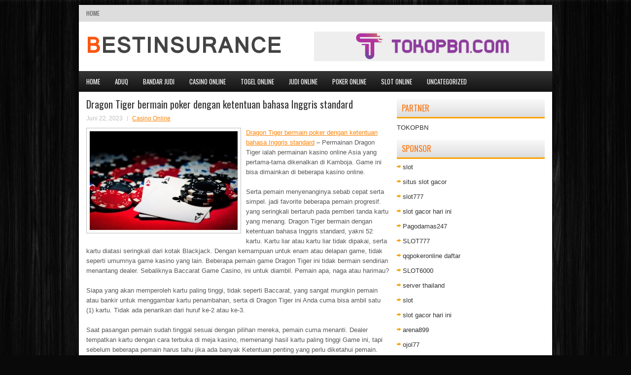

--- FILE ---
content_type: text/html; charset=UTF-8
request_url: http://www.canadagooseoutlet-online.name/dragon-tiger-bermain-poker-dengan-ketentuan-bahasa-inggris-standard/
body_size: 9526
content:
<!DOCTYPE html><html xmlns="http://www.w3.org/1999/xhtml" lang="id">
<head profile="http://gmpg.org/xfn/11">
<meta http-equiv="Content-Type" content="text/html; charset=UTF-8" />

<meta name="viewport" content="width=device-width, initial-scale=1.0"/>
<link rel="stylesheet" href="http://www.canadagooseoutlet-online.name/wp-content/themes/Nuwire/lib/css/reset.css" type="text/css" media="screen, projection" />
<link rel="stylesheet" href="http://www.canadagooseoutlet-online.name/wp-content/themes/Nuwire/lib/css/defaults.css" type="text/css" media="screen, projection" />
<!--[if lt IE 8]><link rel="stylesheet" href="http://www.canadagooseoutlet-online.name/wp-content/themes/Nuwire/lib/css/ie.css" type="text/css" media="screen, projection" /><![endif]-->

<link rel="stylesheet" href="http://www.canadagooseoutlet-online.name/wp-content/themes/Nuwire/style.css" type="text/css" media="screen, projection" />

<title>Dragon Tiger bermain poker dengan ketentuan bahasa Inggris standard &#8211; Bestinsurance</title>
<meta name='robots' content='max-image-preview:large' />
<link rel="alternate" type="application/rss+xml" title="Bestinsurance &raquo; Dragon Tiger bermain poker dengan ketentuan bahasa Inggris standard Umpan Komentar" href="http://www.canadagooseoutlet-online.name/dragon-tiger-bermain-poker-dengan-ketentuan-bahasa-inggris-standard/feed/" />
<script type="text/javascript">
window._wpemojiSettings = {"baseUrl":"https:\/\/s.w.org\/images\/core\/emoji\/14.0.0\/72x72\/","ext":".png","svgUrl":"https:\/\/s.w.org\/images\/core\/emoji\/14.0.0\/svg\/","svgExt":".svg","source":{"concatemoji":"http:\/\/www.canadagooseoutlet-online.name\/wp-includes\/js\/wp-emoji-release.min.js?ver=6.2.2"}};
/*! This file is auto-generated */
!function(e,a,t){var n,r,o,i=a.createElement("canvas"),p=i.getContext&&i.getContext("2d");function s(e,t){p.clearRect(0,0,i.width,i.height),p.fillText(e,0,0);e=i.toDataURL();return p.clearRect(0,0,i.width,i.height),p.fillText(t,0,0),e===i.toDataURL()}function c(e){var t=a.createElement("script");t.src=e,t.defer=t.type="text/javascript",a.getElementsByTagName("head")[0].appendChild(t)}for(o=Array("flag","emoji"),t.supports={everything:!0,everythingExceptFlag:!0},r=0;r<o.length;r++)t.supports[o[r]]=function(e){if(p&&p.fillText)switch(p.textBaseline="top",p.font="600 32px Arial",e){case"flag":return s("\ud83c\udff3\ufe0f\u200d\u26a7\ufe0f","\ud83c\udff3\ufe0f\u200b\u26a7\ufe0f")?!1:!s("\ud83c\uddfa\ud83c\uddf3","\ud83c\uddfa\u200b\ud83c\uddf3")&&!s("\ud83c\udff4\udb40\udc67\udb40\udc62\udb40\udc65\udb40\udc6e\udb40\udc67\udb40\udc7f","\ud83c\udff4\u200b\udb40\udc67\u200b\udb40\udc62\u200b\udb40\udc65\u200b\udb40\udc6e\u200b\udb40\udc67\u200b\udb40\udc7f");case"emoji":return!s("\ud83e\udef1\ud83c\udffb\u200d\ud83e\udef2\ud83c\udfff","\ud83e\udef1\ud83c\udffb\u200b\ud83e\udef2\ud83c\udfff")}return!1}(o[r]),t.supports.everything=t.supports.everything&&t.supports[o[r]],"flag"!==o[r]&&(t.supports.everythingExceptFlag=t.supports.everythingExceptFlag&&t.supports[o[r]]);t.supports.everythingExceptFlag=t.supports.everythingExceptFlag&&!t.supports.flag,t.DOMReady=!1,t.readyCallback=function(){t.DOMReady=!0},t.supports.everything||(n=function(){t.readyCallback()},a.addEventListener?(a.addEventListener("DOMContentLoaded",n,!1),e.addEventListener("load",n,!1)):(e.attachEvent("onload",n),a.attachEvent("onreadystatechange",function(){"complete"===a.readyState&&t.readyCallback()})),(e=t.source||{}).concatemoji?c(e.concatemoji):e.wpemoji&&e.twemoji&&(c(e.twemoji),c(e.wpemoji)))}(window,document,window._wpemojiSettings);
</script>
<style type="text/css">
img.wp-smiley,
img.emoji {
	display: inline !important;
	border: none !important;
	box-shadow: none !important;
	height: 1em !important;
	width: 1em !important;
	margin: 0 0.07em !important;
	vertical-align: -0.1em !important;
	background: none !important;
	padding: 0 !important;
}
</style>
	<link rel='stylesheet' id='wp-block-library-css' href='http://www.canadagooseoutlet-online.name/wp-includes/css/dist/block-library/style.min.css?ver=6.2.2' type='text/css' media='all' />
<link rel='stylesheet' id='classic-theme-styles-css' href='http://www.canadagooseoutlet-online.name/wp-includes/css/classic-themes.min.css?ver=6.2.2' type='text/css' media='all' />
<style id='global-styles-inline-css' type='text/css'>
body{--wp--preset--color--black: #000000;--wp--preset--color--cyan-bluish-gray: #abb8c3;--wp--preset--color--white: #ffffff;--wp--preset--color--pale-pink: #f78da7;--wp--preset--color--vivid-red: #cf2e2e;--wp--preset--color--luminous-vivid-orange: #ff6900;--wp--preset--color--luminous-vivid-amber: #fcb900;--wp--preset--color--light-green-cyan: #7bdcb5;--wp--preset--color--vivid-green-cyan: #00d084;--wp--preset--color--pale-cyan-blue: #8ed1fc;--wp--preset--color--vivid-cyan-blue: #0693e3;--wp--preset--color--vivid-purple: #9b51e0;--wp--preset--gradient--vivid-cyan-blue-to-vivid-purple: linear-gradient(135deg,rgba(6,147,227,1) 0%,rgb(155,81,224) 100%);--wp--preset--gradient--light-green-cyan-to-vivid-green-cyan: linear-gradient(135deg,rgb(122,220,180) 0%,rgb(0,208,130) 100%);--wp--preset--gradient--luminous-vivid-amber-to-luminous-vivid-orange: linear-gradient(135deg,rgba(252,185,0,1) 0%,rgba(255,105,0,1) 100%);--wp--preset--gradient--luminous-vivid-orange-to-vivid-red: linear-gradient(135deg,rgba(255,105,0,1) 0%,rgb(207,46,46) 100%);--wp--preset--gradient--very-light-gray-to-cyan-bluish-gray: linear-gradient(135deg,rgb(238,238,238) 0%,rgb(169,184,195) 100%);--wp--preset--gradient--cool-to-warm-spectrum: linear-gradient(135deg,rgb(74,234,220) 0%,rgb(151,120,209) 20%,rgb(207,42,186) 40%,rgb(238,44,130) 60%,rgb(251,105,98) 80%,rgb(254,248,76) 100%);--wp--preset--gradient--blush-light-purple: linear-gradient(135deg,rgb(255,206,236) 0%,rgb(152,150,240) 100%);--wp--preset--gradient--blush-bordeaux: linear-gradient(135deg,rgb(254,205,165) 0%,rgb(254,45,45) 50%,rgb(107,0,62) 100%);--wp--preset--gradient--luminous-dusk: linear-gradient(135deg,rgb(255,203,112) 0%,rgb(199,81,192) 50%,rgb(65,88,208) 100%);--wp--preset--gradient--pale-ocean: linear-gradient(135deg,rgb(255,245,203) 0%,rgb(182,227,212) 50%,rgb(51,167,181) 100%);--wp--preset--gradient--electric-grass: linear-gradient(135deg,rgb(202,248,128) 0%,rgb(113,206,126) 100%);--wp--preset--gradient--midnight: linear-gradient(135deg,rgb(2,3,129) 0%,rgb(40,116,252) 100%);--wp--preset--duotone--dark-grayscale: url('#wp-duotone-dark-grayscale');--wp--preset--duotone--grayscale: url('#wp-duotone-grayscale');--wp--preset--duotone--purple-yellow: url('#wp-duotone-purple-yellow');--wp--preset--duotone--blue-red: url('#wp-duotone-blue-red');--wp--preset--duotone--midnight: url('#wp-duotone-midnight');--wp--preset--duotone--magenta-yellow: url('#wp-duotone-magenta-yellow');--wp--preset--duotone--purple-green: url('#wp-duotone-purple-green');--wp--preset--duotone--blue-orange: url('#wp-duotone-blue-orange');--wp--preset--font-size--small: 13px;--wp--preset--font-size--medium: 20px;--wp--preset--font-size--large: 36px;--wp--preset--font-size--x-large: 42px;--wp--preset--spacing--20: 0.44rem;--wp--preset--spacing--30: 0.67rem;--wp--preset--spacing--40: 1rem;--wp--preset--spacing--50: 1.5rem;--wp--preset--spacing--60: 2.25rem;--wp--preset--spacing--70: 3.38rem;--wp--preset--spacing--80: 5.06rem;--wp--preset--shadow--natural: 6px 6px 9px rgba(0, 0, 0, 0.2);--wp--preset--shadow--deep: 12px 12px 50px rgba(0, 0, 0, 0.4);--wp--preset--shadow--sharp: 6px 6px 0px rgba(0, 0, 0, 0.2);--wp--preset--shadow--outlined: 6px 6px 0px -3px rgba(255, 255, 255, 1), 6px 6px rgba(0, 0, 0, 1);--wp--preset--shadow--crisp: 6px 6px 0px rgba(0, 0, 0, 1);}:where(.is-layout-flex){gap: 0.5em;}body .is-layout-flow > .alignleft{float: left;margin-inline-start: 0;margin-inline-end: 2em;}body .is-layout-flow > .alignright{float: right;margin-inline-start: 2em;margin-inline-end: 0;}body .is-layout-flow > .aligncenter{margin-left: auto !important;margin-right: auto !important;}body .is-layout-constrained > .alignleft{float: left;margin-inline-start: 0;margin-inline-end: 2em;}body .is-layout-constrained > .alignright{float: right;margin-inline-start: 2em;margin-inline-end: 0;}body .is-layout-constrained > .aligncenter{margin-left: auto !important;margin-right: auto !important;}body .is-layout-constrained > :where(:not(.alignleft):not(.alignright):not(.alignfull)){max-width: var(--wp--style--global--content-size);margin-left: auto !important;margin-right: auto !important;}body .is-layout-constrained > .alignwide{max-width: var(--wp--style--global--wide-size);}body .is-layout-flex{display: flex;}body .is-layout-flex{flex-wrap: wrap;align-items: center;}body .is-layout-flex > *{margin: 0;}:where(.wp-block-columns.is-layout-flex){gap: 2em;}.has-black-color{color: var(--wp--preset--color--black) !important;}.has-cyan-bluish-gray-color{color: var(--wp--preset--color--cyan-bluish-gray) !important;}.has-white-color{color: var(--wp--preset--color--white) !important;}.has-pale-pink-color{color: var(--wp--preset--color--pale-pink) !important;}.has-vivid-red-color{color: var(--wp--preset--color--vivid-red) !important;}.has-luminous-vivid-orange-color{color: var(--wp--preset--color--luminous-vivid-orange) !important;}.has-luminous-vivid-amber-color{color: var(--wp--preset--color--luminous-vivid-amber) !important;}.has-light-green-cyan-color{color: var(--wp--preset--color--light-green-cyan) !important;}.has-vivid-green-cyan-color{color: var(--wp--preset--color--vivid-green-cyan) !important;}.has-pale-cyan-blue-color{color: var(--wp--preset--color--pale-cyan-blue) !important;}.has-vivid-cyan-blue-color{color: var(--wp--preset--color--vivid-cyan-blue) !important;}.has-vivid-purple-color{color: var(--wp--preset--color--vivid-purple) !important;}.has-black-background-color{background-color: var(--wp--preset--color--black) !important;}.has-cyan-bluish-gray-background-color{background-color: var(--wp--preset--color--cyan-bluish-gray) !important;}.has-white-background-color{background-color: var(--wp--preset--color--white) !important;}.has-pale-pink-background-color{background-color: var(--wp--preset--color--pale-pink) !important;}.has-vivid-red-background-color{background-color: var(--wp--preset--color--vivid-red) !important;}.has-luminous-vivid-orange-background-color{background-color: var(--wp--preset--color--luminous-vivid-orange) !important;}.has-luminous-vivid-amber-background-color{background-color: var(--wp--preset--color--luminous-vivid-amber) !important;}.has-light-green-cyan-background-color{background-color: var(--wp--preset--color--light-green-cyan) !important;}.has-vivid-green-cyan-background-color{background-color: var(--wp--preset--color--vivid-green-cyan) !important;}.has-pale-cyan-blue-background-color{background-color: var(--wp--preset--color--pale-cyan-blue) !important;}.has-vivid-cyan-blue-background-color{background-color: var(--wp--preset--color--vivid-cyan-blue) !important;}.has-vivid-purple-background-color{background-color: var(--wp--preset--color--vivid-purple) !important;}.has-black-border-color{border-color: var(--wp--preset--color--black) !important;}.has-cyan-bluish-gray-border-color{border-color: var(--wp--preset--color--cyan-bluish-gray) !important;}.has-white-border-color{border-color: var(--wp--preset--color--white) !important;}.has-pale-pink-border-color{border-color: var(--wp--preset--color--pale-pink) !important;}.has-vivid-red-border-color{border-color: var(--wp--preset--color--vivid-red) !important;}.has-luminous-vivid-orange-border-color{border-color: var(--wp--preset--color--luminous-vivid-orange) !important;}.has-luminous-vivid-amber-border-color{border-color: var(--wp--preset--color--luminous-vivid-amber) !important;}.has-light-green-cyan-border-color{border-color: var(--wp--preset--color--light-green-cyan) !important;}.has-vivid-green-cyan-border-color{border-color: var(--wp--preset--color--vivid-green-cyan) !important;}.has-pale-cyan-blue-border-color{border-color: var(--wp--preset--color--pale-cyan-blue) !important;}.has-vivid-cyan-blue-border-color{border-color: var(--wp--preset--color--vivid-cyan-blue) !important;}.has-vivid-purple-border-color{border-color: var(--wp--preset--color--vivid-purple) !important;}.has-vivid-cyan-blue-to-vivid-purple-gradient-background{background: var(--wp--preset--gradient--vivid-cyan-blue-to-vivid-purple) !important;}.has-light-green-cyan-to-vivid-green-cyan-gradient-background{background: var(--wp--preset--gradient--light-green-cyan-to-vivid-green-cyan) !important;}.has-luminous-vivid-amber-to-luminous-vivid-orange-gradient-background{background: var(--wp--preset--gradient--luminous-vivid-amber-to-luminous-vivid-orange) !important;}.has-luminous-vivid-orange-to-vivid-red-gradient-background{background: var(--wp--preset--gradient--luminous-vivid-orange-to-vivid-red) !important;}.has-very-light-gray-to-cyan-bluish-gray-gradient-background{background: var(--wp--preset--gradient--very-light-gray-to-cyan-bluish-gray) !important;}.has-cool-to-warm-spectrum-gradient-background{background: var(--wp--preset--gradient--cool-to-warm-spectrum) !important;}.has-blush-light-purple-gradient-background{background: var(--wp--preset--gradient--blush-light-purple) !important;}.has-blush-bordeaux-gradient-background{background: var(--wp--preset--gradient--blush-bordeaux) !important;}.has-luminous-dusk-gradient-background{background: var(--wp--preset--gradient--luminous-dusk) !important;}.has-pale-ocean-gradient-background{background: var(--wp--preset--gradient--pale-ocean) !important;}.has-electric-grass-gradient-background{background: var(--wp--preset--gradient--electric-grass) !important;}.has-midnight-gradient-background{background: var(--wp--preset--gradient--midnight) !important;}.has-small-font-size{font-size: var(--wp--preset--font-size--small) !important;}.has-medium-font-size{font-size: var(--wp--preset--font-size--medium) !important;}.has-large-font-size{font-size: var(--wp--preset--font-size--large) !important;}.has-x-large-font-size{font-size: var(--wp--preset--font-size--x-large) !important;}
.wp-block-navigation a:where(:not(.wp-element-button)){color: inherit;}
:where(.wp-block-columns.is-layout-flex){gap: 2em;}
.wp-block-pullquote{font-size: 1.5em;line-height: 1.6;}
</style>
<script type='text/javascript' src='http://www.canadagooseoutlet-online.name/wp-includes/js/jquery/jquery.min.js?ver=3.6.4' id='jquery-core-js'></script>
<script type='text/javascript' src='http://www.canadagooseoutlet-online.name/wp-includes/js/jquery/jquery-migrate.min.js?ver=3.4.0' id='jquery-migrate-js'></script>
<script type='text/javascript' src='http://www.canadagooseoutlet-online.name/wp-content/themes/Nuwire/lib/js/superfish.js?ver=6.2.2' id='superfish-js'></script>
<script type='text/javascript' src='http://www.canadagooseoutlet-online.name/wp-content/themes/Nuwire/lib/js/jquery.mobilemenu.js?ver=6.2.2' id='mobilemenu-js'></script>
<link rel="https://api.w.org/" href="http://www.canadagooseoutlet-online.name/wp-json/" /><link rel="alternate" type="application/json" href="http://www.canadagooseoutlet-online.name/wp-json/wp/v2/posts/2984" /><link rel="EditURI" type="application/rsd+xml" title="RSD" href="http://www.canadagooseoutlet-online.name/xmlrpc.php?rsd" />
<link rel="wlwmanifest" type="application/wlwmanifest+xml" href="http://www.canadagooseoutlet-online.name/wp-includes/wlwmanifest.xml" />

<link rel="canonical" href="http://www.canadagooseoutlet-online.name/dragon-tiger-bermain-poker-dengan-ketentuan-bahasa-inggris-standard/" />
<link rel='shortlink' href='http://www.canadagooseoutlet-online.name/?p=2984' />
<link rel="alternate" type="application/json+oembed" href="http://www.canadagooseoutlet-online.name/wp-json/oembed/1.0/embed?url=http%3A%2F%2Fwww.canadagooseoutlet-online.name%2Fdragon-tiger-bermain-poker-dengan-ketentuan-bahasa-inggris-standard%2F" />
<link rel="alternate" type="text/xml+oembed" href="http://www.canadagooseoutlet-online.name/wp-json/oembed/1.0/embed?url=http%3A%2F%2Fwww.canadagooseoutlet-online.name%2Fdragon-tiger-bermain-poker-dengan-ketentuan-bahasa-inggris-standard%2F&#038;format=xml" />
<link rel="shortcut icon" href="http://www.canadagooseoutlet-online.name/wp-content/uploads/2021/03/BESTINSURANCE-f.png" type="image/x-icon" />
<link rel="alternate" type="application/rss+xml" title="Bestinsurance RSS Feed" href="http://www.canadagooseoutlet-online.name/feed/" />
<link rel="pingback" href="http://www.canadagooseoutlet-online.name/xmlrpc.php" />

</head>

<body class="post-template-default single single-post postid-2984 single-format-standard">

<div id="container">

            <div class="clearfix">
            			        <div class="menu-primary-container">
			<ul class="menus menu-primary">
                <li ><a href="http://www.canadagooseoutlet-online.name">Home</a></li>
							</ul>
		</div>
                      <!--.primary menu--> 	
                </div>
        

    <div id="header">
    
        <div class="logo">
         
            <a href="http://www.canadagooseoutlet-online.name"><img src="http://www.canadagooseoutlet-online.name/wp-content/uploads/2021/03/BESTINSURANCE.png" alt="Bestinsurance" title="Bestinsurance" /></a>
         
        </div><!-- .logo -->

        <div class="header-right">
            <a href="https://tokopbn.com" target="_blank"><img src="http://www.canadagooseoutlet-online.name/wp-content/uploads/2021/03/banner-toko-pbn.png" alt="TOKOPBN"></a> 
        </div><!-- .header-right -->
        
    </div><!-- #header -->
    
            <div class="clearfix">
            			<div class="menu-secondary-container"><ul id="menu-main-menu" class="menus menu-secondary"><li id="menu-item-74" class="menu-item menu-item-type-custom menu-item-object-custom menu-item-home menu-item-74"><a href="http://www.canadagooseoutlet-online.name/">Home</a></li>
<li id="menu-item-75" class="menu-item menu-item-type-taxonomy menu-item-object-category menu-item-75"><a href="http://www.canadagooseoutlet-online.name/category/aduq/">AduQ</a></li>
<li id="menu-item-76" class="menu-item menu-item-type-taxonomy menu-item-object-category menu-item-76"><a href="http://www.canadagooseoutlet-online.name/category/bandar-judi/">Bandar Judi</a></li>
<li id="menu-item-77" class="menu-item menu-item-type-taxonomy menu-item-object-category current-post-ancestor current-menu-parent current-post-parent menu-item-77"><a href="http://www.canadagooseoutlet-online.name/category/casino-online/">Casino Online</a></li>
<li id="menu-item-78" class="menu-item menu-item-type-taxonomy menu-item-object-category menu-item-78"><a href="http://www.canadagooseoutlet-online.name/category/togel-online/">Togel Online</a></li>
<li id="menu-item-79" class="menu-item menu-item-type-taxonomy menu-item-object-category menu-item-79"><a href="http://www.canadagooseoutlet-online.name/category/judi-online/">Judi Online</a></li>
<li id="menu-item-80" class="menu-item menu-item-type-taxonomy menu-item-object-category menu-item-80"><a href="http://www.canadagooseoutlet-online.name/category/poker-online/">Poker Online</a></li>
<li id="menu-item-81" class="menu-item menu-item-type-taxonomy menu-item-object-category menu-item-81"><a href="http://www.canadagooseoutlet-online.name/category/slot-online/">Slot Online</a></li>
<li id="menu-item-2367" class="menu-item menu-item-type-taxonomy menu-item-object-category menu-item-2367"><a href="http://www.canadagooseoutlet-online.name/category/uncategorized/">Uncategorized</a></li>
</ul></div>              <!--.secondary menu--> 	
                </div>
    
    <div id="main">
    
            
        <div id="content">
            
                    
            
    <div class="post post-single clearfix post-2984 type-post status-publish format-standard has-post-thumbnail hentry category-casino-online tag-casino tag-judi tag-poker tag-slot tag-togel" id="post-2984">
    
        <h2 class="title">Dragon Tiger bermain poker dengan ketentuan bahasa Inggris standard</h2>
        
        <div class="postmeta-primary">
    
            <span class="meta_date">Juni 22, 2023</span>
           &nbsp; <span class="meta_categories"><a href="http://www.canadagooseoutlet-online.name/category/casino-online/" rel="category tag">Casino Online</a></span>
    
                 
        </div>
        
        <div class="entry clearfix">
            
            <img width="300" height="200" src="http://www.canadagooseoutlet-online.name/wp-content/uploads/2021/04/KARTU11110027.jpg" class="alignleft featured_image wp-post-image" alt="" decoding="async" srcset="http://www.canadagooseoutlet-online.name/wp-content/uploads/2021/04/KARTU11110027.jpg 2511w, http://www.canadagooseoutlet-online.name/wp-content/uploads/2021/04/KARTU11110027-300x200.jpg 300w, http://www.canadagooseoutlet-online.name/wp-content/uploads/2021/04/KARTU11110027-1024x681.jpg 1024w, http://www.canadagooseoutlet-online.name/wp-content/uploads/2021/04/KARTU11110027-768x511.jpg 768w, http://www.canadagooseoutlet-online.name/wp-content/uploads/2021/04/KARTU11110027-1536x1022.jpg 1536w, http://www.canadagooseoutlet-online.name/wp-content/uploads/2021/04/KARTU11110027-2048x1363.jpg 2048w" sizes="(max-width: 300px) 100vw, 300px" />            
            <p><a href="http://www.canadagooseoutlet-online.name/dragon-tiger-bermain-poker-dengan-ketentuan-bahasa-inggris-standard/">Dragon Tiger bermain poker dengan ketentuan bahasa Inggris standard</a> &#8211; Permainan Dragon Tiger ialah permainan kasino online Asia yang pertama-tama dikenalkan di Kamboja. Game ini bisa dimainkan di beberapa kasino online.</p>
<p>Serta pemain menyenanginya sebab cepat serta simpel. jadi favorite beberapa pemain progresif. yang seringkali bertaruh pada pemberi tanda kartu yang menang. Dragon Tiger bermain dengan ketentuan bahasa Inggris standard, yakni 52 kartu. Kartu liar atau kartu liar tidak dipakai, serta kartu diatasi seringkali dari kotak Blackjack. Dengan kemampuan untuk enam atau delapan game, tidak seperti umumnya game kasino yang lain. Beberapa pemain game Dragon Tiger ini tidak bermain sendirian menantang dealer. Sebaliknya Baccarat Game Casino, ini untuk diambil. Pemain apa, naga atau harimau?</p>
<p>Siapa yang akan memperoleh kartu paling tinggi, tidak seperti Baccarat, yang sangat mungkin pemain atau bankir untuk menggambar kartu penambahan, serta di Dragon Tiger ini Anda cuma bisa ambil satu (1) kartu. Tidak ada penarikan dari huruf ke-2 atau ke-3.</p>
<p>Saat pasangan pemain sudah tinggal sesuai dengan pilihan mereka, pemain cuma menanti. Dealer tempatkan kartu dengan cara terbuka di meja kasino, memenangi hasil kartu paling tinggi Game ini, tapi sebelum beberapa pemain harus tahu jika ada banyak Ketentuan penting yang perlu diketahui pemain. Pertama kartu as ialah kartu paling kecil.</p>
<p>Jadi posisi huruf dari yang terendah sampai yang paling besar ialah As-2-3-4-5-Etc. Lepas dari itu. Bila pemain membuat taruhan naga atau harimau, bila ke-2 kartu dibuka yang memperlihatkan hasil seri. Selanjutnya Dealler mempunyai hak untuk ambil semua taruhan pemain yang berada di Meja Kasino Permainan kasino tidak mendapatkan faedah bila Anda tidak ambil apa saja dari tiap kartu dalam seri kunjungi agen judi <a href="https://www.southplainsspca.org">Slot</a> online.</p>
<p>Sama seperti yang saya terangkan awalnya, kemungkinan umum jika tiap kartu mainkan hasil. Dari peluang itu, cuma berbentuk seri (seri) yang tawarkan prosentase keuntungan buat pemilik game kasino, dalam game &#8220;Dragon Tiger &#8220;, serta faedahnya tidak kurang besar dari game kasino yang lain. Semakin lebih bagus bila mainkan game ini langsung bersama-sama jasagol.</p>
    
        </div>
        
        <div class="postmeta-secondary"><span class="meta_tags"><a href="http://www.canadagooseoutlet-online.name/tag/casino/" rel="tag">Casino</a>, <a href="http://www.canadagooseoutlet-online.name/tag/judi/" rel="tag">Judi</a>, <a href="http://www.canadagooseoutlet-online.name/tag/poker/" rel="tag">Poker</a>, <a href="http://www.canadagooseoutlet-online.name/tag/slot/" rel="tag">Slot</a>, <a href="http://www.canadagooseoutlet-online.name/tag/togel/" rel="tag">Togel</a></span></div> 
        
    
    </div><!-- Post ID 2984 -->
    
                
                    
        </div><!-- #content -->
    
        
<div id="sidebar-primary">
	
		<ul class="widget_text widget-container">
			<li id="custom_html-6" class="widget_text widget widget_custom_html">
				<h3 class="widgettitle">PARTNER</h3>
				<div class="textwidget custom-html-widget"><a href="https://www.tokopbn.com/">TOKOPBN</a></div>
			</li>
		</ul>
    	
		<ul class="widget-container">
			<li id="sponsor" class="widget widget_meta">
				<h3 class="widgettitle">Sponsor</h3>			
				<ul>
					<li><a href="https://www.asianwindky.com/menu">slot</a></li>
                    		<li><a href="https://monica-ferris.com/about/">situs slot gacor</a></li>
                    		<li><a href="https://travelpointbali.com/about/">slot777</a></li>
                    		<li><a href="https://rbc.gov.rw/fileadmin/templates/web/index.html">slot gacor hari ini</a></li>
                    		<li><a href="https://pagodamas247ok.site/">Pagodamas247</a></li>
                    		<li><a href="https://www.lechapeaucloche.com/cafe">SLOT777</a></li>
                    		<li><a href="https://theotcinvestor.com/">qqpokeronline daftar</a></li>
                    		<li><a href="https://kanimationstudio.com/contact-us/">SLOT6000</a></li>
                    		<li><a href="https://vrrf.org/">server thailand</a></li>
                    		<li><a href="https://mymagictank.com/">slot</a></li>
                    		<li><a href="https://lacasadipasta.com/menu/">slot gacor hari ini</a></li>
                    		<li><a href="https://documystere.com/">arena899</a></li>
                    		<li><a href="https://www.frankgohlke.com/">ojol77</a></li>
                    		<li><a href="https://aliceripoll.com/">situs slot terpercaya</a></li>
                    		<li><a href="https://www.lesvalades.com/">slot gacor gampang menang</a></li>
                    		<li><a href="https://www.philippineshonolulu.org/">situs slot</a></li>
                    						</ul>
			</li>
		</ul>
		
    
		<ul class="widget-container"><li id="recent-posts-2" class="widget widget_recent_entries">
		<h3 class="widgettitle">Pos-pos Terbaru</h3>
		<ul>
											<li>
					<a href="http://www.canadagooseoutlet-online.name/fedor-holz-memenangkan-acara-pengenalan-poker-2026-online-25-000-gelang-kedua/">Fedor Holz Memenangkan Acara Pengenalan Poker 2026 Online $ 25.000 Gelang Kedua</a>
											<span class="post-date">Januari 20, 2026</span>
									</li>
											<li>
					<a href="http://www.canadagooseoutlet-online.name/pertarungan-tangan-sbobet-2026-scott-epstein-vs-dan-zackscott/">Pertarungan Tangan Sbobet 2026 Scott Epstein vs Dan ZackScott</a>
											<span class="post-date">Januari 20, 2026</span>
									</li>
											<li>
					<a href="http://www.canadagooseoutlet-online.name/casino-togel-2026-california-dan-miami-untuk-reclose-untuk-customer-togel-2026-online/">Casino Togel 2026 California Dan Miami Untuk ReClose Untuk Customer Togel 2026 online</a>
											<span class="post-date">Januari 19, 2026</span>
									</li>
											<li>
					<a href="http://www.canadagooseoutlet-online.name/belajarlah-untuk-menggertak-jalan-ke-pot-slot-qq-2026-besar/">Belajarlah untuk menggertak jalan ke pot Slot QQ 2026 besar</a>
											<span class="post-date">Januari 19, 2026</span>
									</li>
											<li>
					<a href="http://www.canadagooseoutlet-online.name/casino-togel-2026-daring-las-vegas-mengeluarkan-patung-atas-permintaan-pemimpin-agama/">Casino Togel 2026 Daring Las Vegas mengeluarkan patung atas permintaan pemimpin agama</a>
											<span class="post-date">Januari 18, 2026</span>
									</li>
					</ul>

		</li></ul><ul class="widget-container"><li id="meta-4" class="widget widget_meta"><h3 class="widgettitle">Meta</h3>
		<ul>
						<li><a href="http://www.canadagooseoutlet-online.name/wp-login.php">Masuk</a></li>
			<li><a href="http://www.canadagooseoutlet-online.name/feed/">Feed entri</a></li>
			<li><a href="http://www.canadagooseoutlet-online.name/comments/feed/">Feed komentar</a></li>

			<li><a href="https://wordpress.org/">WordPress.org</a></li>
		</ul>

		</li></ul><ul class="widget-container"><li id="categories-3" class="widget widget_categories"><h3 class="widgettitle">Kategori</h3>
			<ul>
					<li class="cat-item cat-item-5"><a href="http://www.canadagooseoutlet-online.name/category/casino-online/">Casino Online</a> (544)
</li>
	<li class="cat-item cat-item-3"><a href="http://www.canadagooseoutlet-online.name/category/judi-online/">Judi Online</a> (324)
</li>
	<li class="cat-item cat-item-2"><a href="http://www.canadagooseoutlet-online.name/category/poker-online/">Poker Online</a> (535)
</li>
	<li class="cat-item cat-item-4"><a href="http://www.canadagooseoutlet-online.name/category/slot-online/">Slot Online</a> (154)
</li>
	<li class="cat-item cat-item-6"><a href="http://www.canadagooseoutlet-online.name/category/togel-online/">Togel Online</a> (128)
</li>
			</ul>

			</li></ul><ul class="widget-container"><li id="archives-4" class="widget widget_archive"><h3 class="widgettitle">Arsip</h3>
			<ul>
					<li><a href='http://www.canadagooseoutlet-online.name/2026/01/'>Januari 2026</a>&nbsp;(20)</li>
	<li><a href='http://www.canadagooseoutlet-online.name/2025/12/'>Desember 2025</a>&nbsp;(35)</li>
	<li><a href='http://www.canadagooseoutlet-online.name/2025/11/'>November 2025</a>&nbsp;(33)</li>
	<li><a href='http://www.canadagooseoutlet-online.name/2025/10/'>Oktober 2025</a>&nbsp;(27)</li>
	<li><a href='http://www.canadagooseoutlet-online.name/2025/09/'>September 2025</a>&nbsp;(19)</li>
	<li><a href='http://www.canadagooseoutlet-online.name/2025/08/'>Agustus 2025</a>&nbsp;(14)</li>
	<li><a href='http://www.canadagooseoutlet-online.name/2025/07/'>Juli 2025</a>&nbsp;(18)</li>
	<li><a href='http://www.canadagooseoutlet-online.name/2025/06/'>Juni 2025</a>&nbsp;(21)</li>
	<li><a href='http://www.canadagooseoutlet-online.name/2025/05/'>Mei 2025</a>&nbsp;(13)</li>
	<li><a href='http://www.canadagooseoutlet-online.name/2025/04/'>April 2025</a>&nbsp;(24)</li>
	<li><a href='http://www.canadagooseoutlet-online.name/2025/03/'>Maret 2025</a>&nbsp;(44)</li>
	<li><a href='http://www.canadagooseoutlet-online.name/2025/02/'>Februari 2025</a>&nbsp;(34)</li>
	<li><a href='http://www.canadagooseoutlet-online.name/2025/01/'>Januari 2025</a>&nbsp;(27)</li>
	<li><a href='http://www.canadagooseoutlet-online.name/2024/12/'>Desember 2024</a>&nbsp;(30)</li>
	<li><a href='http://www.canadagooseoutlet-online.name/2024/11/'>November 2024</a>&nbsp;(32)</li>
	<li><a href='http://www.canadagooseoutlet-online.name/2024/10/'>Oktober 2024</a>&nbsp;(38)</li>
	<li><a href='http://www.canadagooseoutlet-online.name/2024/09/'>September 2024</a>&nbsp;(42)</li>
	<li><a href='http://www.canadagooseoutlet-online.name/2024/08/'>Agustus 2024</a>&nbsp;(43)</li>
	<li><a href='http://www.canadagooseoutlet-online.name/2024/07/'>Juli 2024</a>&nbsp;(46)</li>
	<li><a href='http://www.canadagooseoutlet-online.name/2024/06/'>Juni 2024</a>&nbsp;(55)</li>
	<li><a href='http://www.canadagooseoutlet-online.name/2024/05/'>Mei 2024</a>&nbsp;(34)</li>
	<li><a href='http://www.canadagooseoutlet-online.name/2024/04/'>April 2024</a>&nbsp;(35)</li>
	<li><a href='http://www.canadagooseoutlet-online.name/2024/03/'>Maret 2024</a>&nbsp;(48)</li>
	<li><a href='http://www.canadagooseoutlet-online.name/2024/02/'>Februari 2024</a>&nbsp;(30)</li>
	<li><a href='http://www.canadagooseoutlet-online.name/2024/01/'>Januari 2024</a>&nbsp;(36)</li>
	<li><a href='http://www.canadagooseoutlet-online.name/2023/12/'>Desember 2023</a>&nbsp;(25)</li>
	<li><a href='http://www.canadagooseoutlet-online.name/2023/11/'>November 2023</a>&nbsp;(23)</li>
	<li><a href='http://www.canadagooseoutlet-online.name/2023/10/'>Oktober 2023</a>&nbsp;(36)</li>
	<li><a href='http://www.canadagooseoutlet-online.name/2023/09/'>September 2023</a>&nbsp;(25)</li>
	<li><a href='http://www.canadagooseoutlet-online.name/2023/08/'>Agustus 2023</a>&nbsp;(36)</li>
	<li><a href='http://www.canadagooseoutlet-online.name/2023/07/'>Juli 2023</a>&nbsp;(37)</li>
	<li><a href='http://www.canadagooseoutlet-online.name/2023/06/'>Juni 2023</a>&nbsp;(36)</li>
	<li><a href='http://www.canadagooseoutlet-online.name/2023/05/'>Mei 2023</a>&nbsp;(43)</li>
	<li><a href='http://www.canadagooseoutlet-online.name/2023/04/'>April 2023</a>&nbsp;(35)</li>
	<li><a href='http://www.canadagooseoutlet-online.name/2023/03/'>Maret 2023</a>&nbsp;(25)</li>
	<li><a href='http://www.canadagooseoutlet-online.name/2023/02/'>Februari 2023</a>&nbsp;(31)</li>
	<li><a href='http://www.canadagooseoutlet-online.name/2023/01/'>Januari 2023</a>&nbsp;(37)</li>
	<li><a href='http://www.canadagooseoutlet-online.name/2022/12/'>Desember 2022</a>&nbsp;(28)</li>
	<li><a href='http://www.canadagooseoutlet-online.name/2022/11/'>November 2022</a>&nbsp;(36)</li>
	<li><a href='http://www.canadagooseoutlet-online.name/2022/10/'>Oktober 2022</a>&nbsp;(36)</li>
	<li><a href='http://www.canadagooseoutlet-online.name/2022/09/'>September 2022</a>&nbsp;(36)</li>
	<li><a href='http://www.canadagooseoutlet-online.name/2022/08/'>Agustus 2022</a>&nbsp;(33)</li>
	<li><a href='http://www.canadagooseoutlet-online.name/2022/07/'>Juli 2022</a>&nbsp;(34)</li>
	<li><a href='http://www.canadagooseoutlet-online.name/2022/06/'>Juni 2022</a>&nbsp;(25)</li>
	<li><a href='http://www.canadagooseoutlet-online.name/2022/05/'>Mei 2022</a>&nbsp;(28)</li>
	<li><a href='http://www.canadagooseoutlet-online.name/2022/04/'>April 2022</a>&nbsp;(13)</li>
	<li><a href='http://www.canadagooseoutlet-online.name/2022/03/'>Maret 2022</a>&nbsp;(32)</li>
	<li><a href='http://www.canadagooseoutlet-online.name/2022/02/'>Februari 2022</a>&nbsp;(31)</li>
	<li><a href='http://www.canadagooseoutlet-online.name/2022/01/'>Januari 2022</a>&nbsp;(20)</li>
	<li><a href='http://www.canadagooseoutlet-online.name/2021/12/'>Desember 2021</a>&nbsp;(27)</li>
	<li><a href='http://www.canadagooseoutlet-online.name/2021/11/'>November 2021</a>&nbsp;(12)</li>
	<li><a href='http://www.canadagooseoutlet-online.name/2021/10/'>Oktober 2021</a>&nbsp;(22)</li>
	<li><a href='http://www.canadagooseoutlet-online.name/2021/09/'>September 2021</a>&nbsp;(13)</li>
	<li><a href='http://www.canadagooseoutlet-online.name/2021/08/'>Agustus 2021</a>&nbsp;(17)</li>
	<li><a href='http://www.canadagooseoutlet-online.name/2021/07/'>Juli 2021</a>&nbsp;(15)</li>
	<li><a href='http://www.canadagooseoutlet-online.name/2021/06/'>Juni 2021</a>&nbsp;(13)</li>
	<li><a href='http://www.canadagooseoutlet-online.name/2021/05/'>Mei 2021</a>&nbsp;(14)</li>
	<li><a href='http://www.canadagooseoutlet-online.name/2021/04/'>April 2021</a>&nbsp;(7)</li>
	<li><a href='http://www.canadagooseoutlet-online.name/2021/03/'>Maret 2021</a>&nbsp;(4)</li>
			</ul>

			</li></ul><ul class="widget-container"><li id="tag_cloud-2" class="widget widget_tag_cloud"><h3 class="widgettitle">Tag</h3><div class="tagcloud"><a href="http://www.canadagooseoutlet-online.name/tag/bandar/" class="tag-cloud-link tag-link-22 tag-link-position-1" style="font-size: 8pt;" aria-label="Bandar (1 item)">Bandar</a>
<a href="http://www.canadagooseoutlet-online.name/tag/bola/" class="tag-cloud-link tag-link-25 tag-link-position-2" style="font-size: 8pt;" aria-label="Bola (1 item)">Bola</a>
<a href="http://www.canadagooseoutlet-online.name/tag/casino/" class="tag-cloud-link tag-link-20 tag-link-position-3" style="font-size: 21.856655290102pt;" aria-label="Casino (1,589 item)">Casino</a>
<a href="http://www.canadagooseoutlet-online.name/tag/domino-qq/" class="tag-cloud-link tag-link-15 tag-link-position-4" style="font-size: 8pt;" aria-label="domino qq (1 item)">domino qq</a>
<a href="http://www.canadagooseoutlet-online.name/tag/dominoqq/" class="tag-cloud-link tag-link-11 tag-link-position-5" style="font-size: 8pt;" aria-label="dominoqq (1 item)">dominoqq</a>
<a href="http://www.canadagooseoutlet-online.name/tag/domino-qq-online/" class="tag-cloud-link tag-link-14 tag-link-position-6" style="font-size: 8pt;" aria-label="domino qq online (1 item)">domino qq online</a>
<a href="http://www.canadagooseoutlet-online.name/tag/dominoqq-online/" class="tag-cloud-link tag-link-12 tag-link-position-7" style="font-size: 8pt;" aria-label="dominoqq online (1 item)">dominoqq online</a>
<a href="http://www.canadagooseoutlet-online.name/tag/ikuti-2-langkah-ini-jika-ingin-menang-bermain-slot-online/" class="tag-cloud-link tag-link-16 tag-link-position-8" style="font-size: 8pt;" aria-label="Ikuti 2 Langkah Ini Jika Ingin Menang Bermain Slot Online (1 item)">Ikuti 2 Langkah Ini Jika Ingin Menang Bermain Slot Online</a>
<a href="http://www.canadagooseoutlet-online.name/tag/judi/" class="tag-cloud-link tag-link-19 tag-link-position-9" style="font-size: 22pt;" aria-label="Judi (1,680 item)">Judi</a>
<a href="http://www.canadagooseoutlet-online.name/tag/judi-online/" class="tag-cloud-link tag-link-13 tag-link-position-10" style="font-size: 8.8600682593857pt;" aria-label="judi online (2 item)">judi online</a>
<a href="http://www.canadagooseoutlet-online.name/tag/mesin-slot/" class="tag-cloud-link tag-link-18 tag-link-position-11" style="font-size: 8pt;" aria-label="mesin slot (1 item)">mesin slot</a>
<a href="http://www.canadagooseoutlet-online.name/tag/poker/" class="tag-cloud-link tag-link-21 tag-link-position-12" style="font-size: 21.808873720137pt;" aria-label="Poker (1,553 item)">Poker</a>
<a href="http://www.canadagooseoutlet-online.name/tag/sihoki/" class="tag-cloud-link tag-link-26 tag-link-position-13" style="font-size: 8pt;" aria-label="sihoki (1 item)">sihoki</a>
<a href="http://www.canadagooseoutlet-online.name/tag/slot/" class="tag-cloud-link tag-link-23 tag-link-position-14" style="font-size: 21.665529010239pt;" aria-label="Slot (1,459 item)">Slot</a>
<a href="http://www.canadagooseoutlet-online.name/tag/slot-online/" class="tag-cloud-link tag-link-17 tag-link-position-15" style="font-size: 8pt;" aria-label="slot online (1 item)">slot online</a>
<a href="http://www.canadagooseoutlet-online.name/tag/togel/" class="tag-cloud-link tag-link-24 tag-link-position-16" style="font-size: 21.42662116041pt;" aria-label="Togel (1,286 item)">Togel</a>
<a href="http://www.canadagooseoutlet-online.name/tag/tutorial-langkah-hitung-jackpot-di-situs-dominoqq-online/" class="tag-cloud-link tag-link-10 tag-link-position-17" style="font-size: 8pt;" aria-label="Tutorial Langkah Hitung Jackpot di Situs DominoQQ Online (1 item)">Tutorial Langkah Hitung Jackpot di Situs DominoQQ Online</a></div>
</li></ul><ul class="widget-container"><li id="search-4" class="widget widget_search"> 
<div id="search" title="Type and hit enter">
    <form method="get" id="searchform" action="http://www.canadagooseoutlet-online.name/"> 
        <input type="text" value="Search" 
            name="s" id="s"  onblur="if (this.value == '')  {this.value = 'Search';}"  
            onfocus="if (this.value == 'Search') {this.value = '';}" 
        />
    </form>
</div><!-- #search --></li></ul><ul class="widget-container"><li id="block-4" class="widget widget_block"><script>

</script></li></ul>    
</div><!-- #sidebar-primary -->        
                
    </div><!-- #main -->
    

    <div id="footer">
    
        <div id="copyrights">
             &copy; 2026  <a href="http://www.canadagooseoutlet-online.name">Bestinsurance</a> 
        </div>
        
                
         <div id="credits" style="overflow-y: hidden;overflow-x: visible;width: 400px;margin: auto;">
				<div style="width: 10000px;text-align: left;">
					Powered by <a href="http://wordpress.org/"><strong>WordPress</strong></a> | Theme Designed by:  <a href="https://www.bca.co.id/" rel="follow">Bank bca</a> <a href="https://www.bni.co.id/" rel="follow">Bank bni</a> <a href="https://bri.co.id/" rel="follow">Bank bri</a> <a href="https://www.btn.co.id/" rel="follow">Bank btn</a> <a href="https://www.cimbniaga.co.id" rel="follow">Bank cimbniaga</a> <a href="https://www.citibank.co.id/" rel="follow">Bank citibank</a> <a href="https://www.danamon.co.id" rel="follow">Bank danamon</a> <a href="https://www.bi.go.id/" rel="follow">Bank Indonesia</a> <a href="https://www.klikmbc.co.id/" rel="follow">Bank klikmbc</a> <a href="https://www.bankmandiri.co.id/" rel="follow">Bank mandiri</a> <a href="https://www.ocbc.com/" rel="follow">Bank ocbc</a> <a href="https://www.panin.co.id/" rel="follow">bank Panin</a> <a href="http://facebook.com/" rel="follow">facebook</a> <a href="https://google.co.id/" rel="follow">google</a> <a href="https://www.instagram.com/" rel="follow">instagram</a> <a href="https://www.maybank.co.id/" rel="follow">maybank</a> <a href="http://paypal.com/" rel="follow">paypall</a> <a href="https://www.telkom.co.id/" rel="follow">telkom</a> <a href="https://www.telkomsel.com/" rel="follow">telkomsel</a> <a href="https://www.tiktok.com/" rel="follow">tiktok</a> <a href="http://twitter.com/" rel="follow">twitter</a> <a href="https://web.whatsapp.com/" rel="follow">WA</a> <a href="http://youtube.com/" rel="follow">youtube</a>						
				</div>
			</div><!-- #credits -->
        
    </div><!-- #footer -->
    
</div><!-- #container -->

<script type='text/javascript' src='http://www.canadagooseoutlet-online.name/wp-includes/js/comment-reply.min.js?ver=6.2.2' id='comment-reply-js'></script>
<script type='text/javascript' src='http://www.canadagooseoutlet-online.name/wp-includes/js/hoverIntent.min.js?ver=1.10.2' id='hoverIntent-js'></script>

<script type='text/javascript'>
/* <![CDATA[ */
jQuery.noConflict();
jQuery(function(){ 
	jQuery('ul.menu-primary').superfish({ 
	animation: {opacity:'show'},
autoArrows:  true,
                dropShadows: false, 
                speed: 200,
                delay: 800
                });
            });
jQuery('.menu-primary-container').mobileMenu({
                defaultText: 'Menu',
                className: 'menu-primary-responsive',
                containerClass: 'menu-primary-responsive-container',
                subMenuDash: '&ndash;'
            });

jQuery(function(){ 
	jQuery('ul.menu-secondary').superfish({ 
	animation: {opacity:'show'},
autoArrows:  true,
                dropShadows: false, 
                speed: 200,
                delay: 800
                });
            });
jQuery('.menu-secondary-container').mobileMenu({
                defaultText: 'Navigation',
                className: 'menu-secondary-responsive',
                containerClass: 'menu-secondary-responsive-container',
                subMenuDash: '&ndash;'
            });

/* ]]> */
</script>
<script defer src="https://static.cloudflareinsights.com/beacon.min.js/vcd15cbe7772f49c399c6a5babf22c1241717689176015" integrity="sha512-ZpsOmlRQV6y907TI0dKBHq9Md29nnaEIPlkf84rnaERnq6zvWvPUqr2ft8M1aS28oN72PdrCzSjY4U6VaAw1EQ==" data-cf-beacon='{"version":"2024.11.0","token":"13e96efabb9942659704bceeb78f64cb","r":1,"server_timing":{"name":{"cfCacheStatus":true,"cfEdge":true,"cfExtPri":true,"cfL4":true,"cfOrigin":true,"cfSpeedBrain":true},"location_startswith":null}}' crossorigin="anonymous"></script>
</body>
</html>